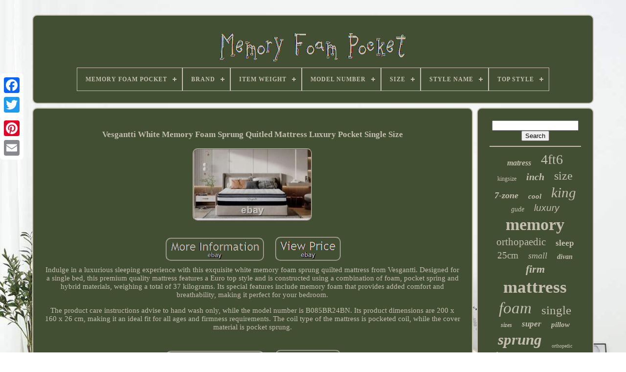

--- FILE ---
content_type: text/html; charset=UTF-8
request_url: https://memoryfoampocket.com/en/vesgantti_white_memory_foam_sprung_quitled_mattress_luxury_pocket_single_size.php
body_size: 5018
content:
  <!DOCTYPE  HTML>  
 	 
<!--/////////////////////////////////-->
<HTML>




<HEAD>   

	 

<TITLE>  
Vesgantti White Memory Foam Sprung Quitled Mattress Luxury Pocket Single Size
 
</TITLE> 

		

 
<LINK	HREF="https://memoryfoampocket.com/favicon.png" TYPE="image/png" REL="icon"> 	

		<META  CONTENT="text/html; charset=UTF-8" HTTP-EQUIV="content-type">		

	
<META CONTENT="width=device-width, initial-scale=1"  NAME="viewport">

  
	
	
 
<!--/////////////////////////////////

	LINK

/////////////////////////////////-->
<LINK HREF="https://memoryfoampocket.com/repyp.css" REL="stylesheet"	TYPE="text/css">
  
	  <LINK REL="stylesheet"  HREF="https://memoryfoampocket.com/moqunudame.css" TYPE="text/css">   


	

<SCRIPT SRC="https://code.jquery.com/jquery-latest.min.js"  TYPE="text/javascript">
</SCRIPT>

 
	   <SCRIPT  TYPE="text/javascript" SRC="https://memoryfoampocket.com/gidopy.js"> 
 </SCRIPT>
  
	 <SCRIPT   SRC="https://memoryfoampocket.com/wemucacury.js"   TYPE="text/javascript">	
	
</SCRIPT>	 
  
	

<SCRIPT SRC="https://memoryfoampocket.com/beqynox.js" ASYNC TYPE="text/javascript"> </SCRIPT>
		<SCRIPT TYPE="text/javascript"	SRC="https://memoryfoampocket.com/rijef.js"   ASYNC>
	
 
 	</SCRIPT>	
	
	

 <SCRIPT TYPE="text/javascript">  
var a2a_config = a2a_config || {};a2a_config.no_3p = 1;	 
	
</SCRIPT>	
 

	
	 	 
<SCRIPT TYPE="text/javascript">
 


	window.onload = function ()
	{
		werizukog('kolaky', 'Search', 'https://memoryfoampocket.com/en/dadilyxuz.php');
		vofyvazi("kukifo.php","nmrqf", "Vesgantti White Memory Foam Sprung Quitled Mattress Luxury Pocket Single Size");
		
		
	}
	</SCRIPT> 
 	</HEAD>

  	
				
<!--/////////////////////////////////-->
<BODY	DATA-ID="296140227456">
  



		  <DIV STYLE="left:0px; top:150px;"	CLASS="a2a_kit a2a_kit_size_32 a2a_floating_style a2a_vertical_style">  

		  
 
<!--/////////////////////////////////-->
<A CLASS="a2a_button_facebook">   
</A>		
		 
 <A  CLASS="a2a_button_twitter">

	</A>  
	  	
		
   <A CLASS="a2a_button_google_plus">
</A>	 	
		 	
<!--/////////////////////////////////
	a
/////////////////////////////////-->
<A  CLASS="a2a_button_pinterest">
 	</A> 



		   	<A	CLASS="a2a_button_email">	



</A>	


	    </DIV> 




	
 <DIV	ID="zuloty">   	 
		
	   <DIV  ID="juzega">	 	   
			   	<A HREF="https://memoryfoampocket.com/en/">
 <IMG  ALT="Memory Foam Pocket" SRC="https://memoryfoampocket.com/en/memory_foam_pocket.gif">	   		</A>
 	
 		 

			
<div id='sogubiji' class='align-center'>
<ul>
<li class='has-sub'><a href='https://memoryfoampocket.com/en/'><span>Memory Foam Pocket</span></a>
<ul>
	<li><a href='https://memoryfoampocket.com/en/all_items_memory_foam_pocket.php'><span>All items</span></a></li>
	<li><a href='https://memoryfoampocket.com/en/recent_items_memory_foam_pocket.php'><span>Recent items</span></a></li>
	<li><a href='https://memoryfoampocket.com/en/most_viewed_items_memory_foam_pocket.php'><span>Most viewed items</span></a></li>
	<li><a href='https://memoryfoampocket.com/en/latest_videos_memory_foam_pocket.php'><span>Latest videos</span></a></li>
</ul>
</li>

<li class='has-sub'><a href='https://memoryfoampocket.com/en/brand/'><span>Brand</span></a>
<ul>
	<li><a href='https://memoryfoampocket.com/en/brand/bed_world.php'><span>Bed-world (71)</span></a></li>
	<li><a href='https://memoryfoampocket.com/en/brand/bedbustersuk.php'><span>Bedbustersuk (126)</span></a></li>
	<li><a href='https://memoryfoampocket.com/en/brand/bedstory.php'><span>Bedstory (70)</span></a></li>
	<li><a href='https://memoryfoampocket.com/en/brand/birlea.php'><span>Birlea (41)</span></a></li>
	<li><a href='https://memoryfoampocket.com/en/brand/dormeo.php'><span>Dormeo (66)</span></a></li>
	<li><a href='https://memoryfoampocket.com/en/brand/dusk.php'><span>Dusk (43)</span></a></li>
	<li><a href='https://memoryfoampocket.com/en/brand/giomani_designs.php'><span>Giomani Designs (42)</span></a></li>
	<li><a href='https://memoryfoampocket.com/en/brand/gude_night.php'><span>Gude Night (189)</span></a></li>
	<li><a href='https://memoryfoampocket.com/en/brand/happy_beds.php'><span>Happy Beds (46)</span></a></li>
	<li><a href='https://memoryfoampocket.com/en/brand/inofia.php'><span>Inofia (83)</span></a></li>
	<li><a href='https://memoryfoampocket.com/en/brand/jonic_essentials.php'><span>Jonic Essentials (49)</span></a></li>
	<li><a href='https://memoryfoampocket.com/en/brand/jumpi.php'><span>Jumpi (35)</span></a></li>
	<li><a href='https://memoryfoampocket.com/en/brand/memory.php'><span>Memory (60)</span></a></li>
	<li><a href='https://memoryfoampocket.com/en/brand/naiveer.php'><span>Naiveer (93)</span></a></li>
	<li><a href='https://memoryfoampocket.com/en/brand/sareer.php'><span>Sareer (68)</span></a></li>
	<li><a href='https://memoryfoampocket.com/en/brand/silentnight.php'><span>Silentnight (40)</span></a></li>
	<li><a href='https://memoryfoampocket.com/en/brand/sleepkings.php'><span>Sleepkings (31)</span></a></li>
	<li><a href='https://memoryfoampocket.com/en/brand/sweetnight.php'><span>Sweetnight (42)</span></a></li>
	<li><a href='https://memoryfoampocket.com/en/brand/teoanns.php'><span>Teoanns (81)</span></a></li>
	<li><a href='https://memoryfoampocket.com/en/brand/teqsli.php'><span>Teqsli (61)</span></a></li>
	<li><a href='https://memoryfoampocket.com/en/recent_items_memory_foam_pocket.php'>Other (2056)</a></li>
</ul>
</li>

<li class='has-sub'><a href='https://memoryfoampocket.com/en/item_weight/'><span>Item Weight</span></a>
<ul>
	<li><a href='https://memoryfoampocket.com/en/item_weight/15_7kg_23_2kg.php'><span>15.7kg / 23.2kg (26)</span></a></li>
	<li><a href='https://memoryfoampocket.com/en/item_weight/15kg_36kg.php'><span>15kg-36kg (27)</span></a></li>
	<li><a href='https://memoryfoampocket.com/en/item_weight/20_kg.php'><span>20 Kg (15)</span></a></li>
	<li><a href='https://memoryfoampocket.com/en/item_weight/22_35_kg.php'><span>22-35 Kg (24)</span></a></li>
	<li><a href='https://memoryfoampocket.com/en/item_weight/22kg.php'><span>22kg (46)</span></a></li>
	<li><a href='https://memoryfoampocket.com/en/item_weight/25_kg.php'><span>25 Kg (21)</span></a></li>
	<li><a href='https://memoryfoampocket.com/en/item_weight/26_kg.php'><span>26 Kg (12)</span></a></li>
	<li><a href='https://memoryfoampocket.com/en/item_weight/27_kg.php'><span>27 Kg (22)</span></a></li>
	<li><a href='https://memoryfoampocket.com/en/item_weight/27kg.php'><span>27kg (15)</span></a></li>
	<li><a href='https://memoryfoampocket.com/en/item_weight/29_kilograms.php'><span>29 Kilograms (78)</span></a></li>
	<li><a href='https://memoryfoampocket.com/en/item_weight/30_kg.php'><span>30 Kg (21)</span></a></li>
	<li><a href='https://memoryfoampocket.com/en/item_weight/31_kg.php'><span>31 Kg (24)</span></a></li>
	<li><a href='https://memoryfoampocket.com/en/item_weight/32_kg.php'><span>32 Kg (16)</span></a></li>
	<li><a href='https://memoryfoampocket.com/en/item_weight/32_5_kg.php'><span>32.5 Kg (14)</span></a></li>
	<li><a href='https://memoryfoampocket.com/en/item_weight/35_kg.php'><span>35 Kg (17)</span></a></li>
	<li><a href='https://memoryfoampocket.com/en/item_weight/35kg.php'><span>35kg (15)</span></a></li>
	<li><a href='https://memoryfoampocket.com/en/item_weight/36_46_kg.php'><span>36 / 46 Kg (21)</span></a></li>
	<li><a href='https://memoryfoampocket.com/en/item_weight/38kg.php'><span>38kg (13)</span></a></li>
	<li><a href='https://memoryfoampocket.com/en/item_weight/40kg.php'><span>40kg (14)</span></a></li>
	<li><a href='https://memoryfoampocket.com/en/item_weight/custom.php'><span>Custom (20)</span></a></li>
	<li><a href='https://memoryfoampocket.com/en/recent_items_memory_foam_pocket.php'>Other (2932)</a></li>
</ul>
</li>

<li class='has-sub'><a href='https://memoryfoampocket.com/en/model_number/'><span>Model Number</span></a>
<ul>
	<li><a href='https://memoryfoampocket.com/en/model_number/b085br24bn.php'><span>B085br24bn (3)</span></a></li>
	<li><a href='https://memoryfoampocket.com/en/model_number/hu_xi_201.php'><span>Hu-xi-201 (3)</span></a></li>
	<li><a href='https://memoryfoampocket.com/en/model_number/lm_25_75.php'><span>Lm-25-75 (2)</span></a></li>
	<li><a href='https://memoryfoampocket.com/en/model_number/mattress.php'><span>Mattress (2)</span></a></li>
	<li><a href='https://memoryfoampocket.com/en/model_number/mh2.php'><span>Mh2 (2)</span></a></li>
	<li><a href='https://memoryfoampocket.com/en/model_number/mm_00098722.php'><span>Mm-00098722 (2)</span></a></li>
	<li><a href='https://memoryfoampocket.com/en/model_number/mm_00098723.php'><span>Mm-00098723 (4)</span></a></li>
	<li><a href='https://memoryfoampocket.com/en/model_number/tsd25d.php'><span>Tsd25d (3)</span></a></li>
	<li><a href='https://memoryfoampocket.com/en/model_number/tsh25k_uk.php'><span>Tsh25k-uk (2)</span></a></li>
	<li><a href='https://memoryfoampocket.com/en/model_number/1.php'><span>‎1 (16)</span></a></li>
	<li><a href='https://memoryfoampocket.com/en/model_number/3mts002_150.php'><span>‎3mts002 150 (2)</span></a></li>
	<li><a href='https://memoryfoampocket.com/en/model_number/9g_3gnu_q97w.php'><span>‎9g-3gnu-q97w (5)</span></a></li>
	<li><a href='https://memoryfoampocket.com/en/model_number/hu_xi_201.php'><span>‎hu-xi-201 (4)</span></a></li>
	<li><a href='https://memoryfoampocket.com/en/model_number/mattress.php'><span>‎mattress (6)</span></a></li>
	<li><a href='https://memoryfoampocket.com/en/model_number/mm_00098723.php'><span>‎mm-00098723 (3)</span></a></li>
	<li><a href='https://memoryfoampocket.com/en/model_number/mts002.php'><span>‎mts002 (2)</span></a></li>
	<li><a href='https://memoryfoampocket.com/en/model_number/mts010.php'><span>‎mts010 (11)</span></a></li>
	<li><a href='https://memoryfoampocket.com/en/model_number/slc_493.php'><span>‎slc-493 (2)</span></a></li>
	<li><a href='https://memoryfoampocket.com/en/model_number/smdouble001.php'><span>‎smdouble001 (4)</span></a></li>
	<li><a href='https://memoryfoampocket.com/en/model_number/xysms002k.php'><span>‎xysms002k (3)</span></a></li>
	<li><a href='https://memoryfoampocket.com/en/recent_items_memory_foam_pocket.php'>Other (3312)</a></li>
</ul>
</li>

<li class='has-sub'><a href='https://memoryfoampocket.com/en/size/'><span>Size</span></a>
<ul>
	<li><a href='https://memoryfoampocket.com/en/size/2ft6_small_single.php'><span>2ft6 Small Single (15)</span></a></li>
	<li><a href='https://memoryfoampocket.com/en/size/3ft_single.php'><span>3ft - Single (66)</span></a></li>
	<li><a href='https://memoryfoampocket.com/en/size/3ft_single.php'><span>3ft Single (60)</span></a></li>
	<li><a href='https://memoryfoampocket.com/en/size/4ft_small_double.php'><span>4ft - Small Double (43)</span></a></li>
	<li><a href='https://memoryfoampocket.com/en/size/4ft_small_double.php'><span>4ft Small Double (39)</span></a></li>
	<li><a href='https://memoryfoampocket.com/en/size/4ft6_double.php'><span>4ft6 - Double (37)</span></a></li>
	<li><a href='https://memoryfoampocket.com/en/size/4ft6_double.php'><span>4ft6 Double (89)</span></a></li>
	<li><a href='https://memoryfoampocket.com/en/size/5ft_king_size.php'><span>5ft - King Size (32)</span></a></li>
	<li><a href='https://memoryfoampocket.com/en/size/5ft_king_size.php'><span>5ft King Size (14)</span></a></li>
	<li><a href='https://memoryfoampocket.com/en/size/5ft_kingsize.php'><span>5ft Kingsize (51)</span></a></li>
	<li><a href='https://memoryfoampocket.com/en/size/6ft_super_king.php'><span>6ft Super King (12)</span></a></li>
	<li><a href='https://memoryfoampocket.com/en/size/as_shown.php'><span>As Shown (26)</span></a></li>
	<li><a href='https://memoryfoampocket.com/en/size/double.php'><span>Double (517)</span></a></li>
	<li><a href='https://memoryfoampocket.com/en/size/king.php'><span>King (261)</span></a></li>
	<li><a href='https://memoryfoampocket.com/en/size/single.php'><span>Single (266)</span></a></li>
	<li><a href='https://memoryfoampocket.com/en/size/single_90x190cm.php'><span>Single (90x190cm) (12)</span></a></li>
	<li><a href='https://memoryfoampocket.com/en/size/single_90x190x25cm.php'><span>Single (90x190x25cm) (22)</span></a></li>
	<li><a href='https://memoryfoampocket.com/en/size/small_double.php'><span>Small Double (131)</span></a></li>
	<li><a href='https://memoryfoampocket.com/en/size/super_king.php'><span>Super King (94)</span></a></li>
	<li><a href='https://memoryfoampocket.com/en/size/various_sizes.php'><span>Various Sizes (49)</span></a></li>
	<li><a href='https://memoryfoampocket.com/en/recent_items_memory_foam_pocket.php'>Other (1557)</a></li>
</ul>
</li>

<li class='has-sub'><a href='https://memoryfoampocket.com/en/style_name/'><span>Style Name</span></a>
<ul>
	<li><a href='https://memoryfoampocket.com/en/style_name/22cm.php'><span>22cm (5)</span></a></li>
	<li><a href='https://memoryfoampocket.com/en/style_name/25cm.php'><span>25cm (11)</span></a></li>
	<li><a href='https://memoryfoampocket.com/en/style_name/26cm.php'><span>26cm (4)</span></a></li>
	<li><a href='https://memoryfoampocket.com/en/style_name/27cm.php'><span>27cm (7)</span></a></li>
	<li><a href='https://memoryfoampocket.com/en/style_name/black.php'><span>Black (3)</span></a></li>
	<li><a href='https://memoryfoampocket.com/en/style_name/height_20cm.php'><span>Height 20cm (2)</span></a></li>
	<li><a href='https://memoryfoampocket.com/en/style_name/single.php'><span>Single (2)</span></a></li>
	<li><a href='https://memoryfoampocket.com/en/recent_items_memory_foam_pocket.php'>Other (3359)</a></li>
</ul>
</li>

<li class='has-sub'><a href='https://memoryfoampocket.com/en/top_style/'><span>Top Style</span></a>
<ul>
	<li><a href='https://memoryfoampocket.com/en/top_style/box_top.php'><span>Box Top (5)</span></a></li>
	<li><a href='https://memoryfoampocket.com/en/top_style/euro_top.php'><span>Euro Top (212)</span></a></li>
	<li><a href='https://memoryfoampocket.com/en/top_style/gel_top.php'><span>Gel Top (18)</span></a></li>
	<li><a href='https://memoryfoampocket.com/en/top_style/jacquard_fabric.php'><span>Jacquard Fabric (4)</span></a></li>
	<li><a href='https://memoryfoampocket.com/en/top_style/pillow_top.php'><span>Pillow Top (11)</span></a></li>
	<li><a href='https://memoryfoampocket.com/en/top_style/smooth_top.php'><span>Smooth Top (18)</span></a></li>
	<li><a href='https://memoryfoampocket.com/en/top_style/super_euro_top.php'><span>Super Euro Top (5)</span></a></li>
	<li><a href='https://memoryfoampocket.com/en/top_style/tight_top.php'><span>Tight Top (51)</span></a></li>
	<li><a href='https://memoryfoampocket.com/en/recent_items_memory_foam_pocket.php'>Other (3069)</a></li>
</ul>
</li>

</ul>
</div>

		 </DIV> 
 

			 
<!--/////////////////////////////////-->
<DIV ID="qalynomy">


 
 	 
			   
<DIV  ID="napybib">
 
				 
<DIV	ID="tebolipa">  	    </DIV>

				<h1 class="[base64]">Vesgantti White Memory Foam Sprung Quitled Mattress Luxury Pocket Single Size</h1>  <br/>  	
<img class="ng8id4dEh" src="https://memoryfoampocket.com/en/image/Vesgantti_White_Memory_Foam_Sprung_Quitled_Mattress_Luxury_Pocket_Single_Size_01_qo.jpg" title="Vesgantti White Memory Foam Sprung Quitled Mattress Luxury Pocket Single Size" alt="Vesgantti White Memory Foam Sprung Quitled Mattress Luxury Pocket Single Size"/>

	<br/>	
<br/>

 


<img class="ng8id4dEh" src="https://memoryfoampocket.com/en/sivy.gif" title="Vesgantti White Memory Foam Sprung Quitled Mattress Luxury Pocket Single Size" alt="Vesgantti White Memory Foam Sprung Quitled Mattress Luxury Pocket Single Size"/>  <img class="ng8id4dEh" src="https://memoryfoampocket.com/en/cyhumilec.gif" title="Vesgantti White Memory Foam Sprung Quitled Mattress Luxury Pocket Single Size" alt="Vesgantti White Memory Foam Sprung Quitled Mattress Luxury Pocket Single Size"/>	
  	 <br/>	 Indulge in a luxurious sleeping experience with this exquisite white memory foam sprung quilted mattress from Vesgantti. Designed for a single bed, this premium quality mattress features a Euro top style and is constructed using a combination of foam, pocket spring and hybrid materials, weighing a total of 37 kilograms. Its special features include memory foam that provides added comfort and breathability, making it perfect for your bedroom.
	<p>   The product care instructions advise to hand wash only, while the model number is B085BR24BN. Its product dimensions are 200 x 160 x 26 cm, making it an ideal fit for all ages and firmness requirements. The coil type of the mattress is pocketed coil, while the cover material is pocket sprung.
</p> 
	
 <br/>
	 <img class="ng8id4dEh" src="https://memoryfoampocket.com/en/sivy.gif" title="Vesgantti White Memory Foam Sprung Quitled Mattress Luxury Pocket Single Size" alt="Vesgantti White Memory Foam Sprung Quitled Mattress Luxury Pocket Single Size"/>  <img class="ng8id4dEh" src="https://memoryfoampocket.com/en/cyhumilec.gif" title="Vesgantti White Memory Foam Sprung Quitled Mattress Luxury Pocket Single Size" alt="Vesgantti White Memory Foam Sprung Quitled Mattress Luxury Pocket Single Size"/>	
	 <br/>		 
				
					<SCRIPT  TYPE="text/javascript">  
					faban();
					 
 </SCRIPT>
	
			
				 
	
<!--/////////////////////////////////
	div
/////////////////////////////////-->
<DIV CLASS="a2a_kit a2a_kit_size_32 a2a_default_style"	STYLE="margin:10px auto;width:200px;">	

						
<A CLASS="a2a_button_facebook">		
</A> 		 


					 	  <A	CLASS="a2a_button_twitter">		</A>	


					


 <A CLASS="a2a_button_google_plus">  </A>



					
<A   CLASS="a2a_button_pinterest">

	
</A>  	
						   
<A  CLASS="a2a_button_email">
  </A>

	
				
	</DIV>
 	
					
				
			 </DIV>
 
				  <DIV   ID="dahuxifeh"> 		

 

				
				
<DIV  ID="kolaky">  	 
					 		<HR>	
 	 
				
	</DIV>

						 
<DIV  ID="qucososyg">		 	</DIV>	 
				
				
	
 
<!--/////////////////////////////////-->
<DIV   ID="zojagafet">
	
  
					<a style="font-family:Wide Latin;font-size:16px;font-weight:bold;font-style:oblique;text-decoration:none" href="https://memoryfoampocket.com/en/t/matress.php">matress</a><a style="font-family:Century Gothic;font-size:28px;font-weight:normal;font-style:normal;text-decoration:none" href="https://memoryfoampocket.com/en/t/4ft6.php">4ft6</a><a style="font-family:Sonoma Italic;font-size:12px;font-weight:lighter;font-style:normal;text-decoration:none" href="https://memoryfoampocket.com/en/t/kingsize.php">kingsize</a><a style="font-family:Desdemona;font-size:20px;font-weight:bolder;font-style:oblique;text-decoration:none" href="https://memoryfoampocket.com/en/t/inch.php">inch</a><a style="font-family:Albertus Medium;font-size:24px;font-weight:lighter;font-style:normal;text-decoration:none" href="https://memoryfoampocket.com/en/t/size.php">size</a><a style="font-family:Lincoln;font-size:18px;font-weight:bold;font-style:italic;text-decoration:none" href="https://memoryfoampocket.com/en/t/7_zone.php">7-zone</a><a style="font-family:Algerian;font-size:15px;font-weight:bold;font-style:italic;text-decoration:none" href="https://memoryfoampocket.com/en/t/cool.php">cool</a><a style="font-family:Lansbury;font-size:29px;font-weight:lighter;font-style:oblique;text-decoration:none" href="https://memoryfoampocket.com/en/t/king.php">king</a><a style="font-family:DawnCastle;font-size:14px;font-weight:normal;font-style:italic;text-decoration:none" href="https://memoryfoampocket.com/en/t/gude.php">gude</a><a style="font-family:Arial;font-size:19px;font-weight:lighter;font-style:oblique;text-decoration:none" href="https://memoryfoampocket.com/en/t/luxury.php">luxury</a><a style="font-family:Expo;font-size:34px;font-weight:bold;font-style:normal;text-decoration:none" href="https://memoryfoampocket.com/en/t/memory.php">memory</a><a style="font-family:Arial MT Condensed Light;font-size:21px;font-weight:lighter;font-style:normal;text-decoration:none" href="https://memoryfoampocket.com/en/t/orthopaedic.php">orthopaedic</a><a style="font-family:Ner Berolina MT;font-size:17px;font-weight:bold;font-style:normal;text-decoration:none" href="https://memoryfoampocket.com/en/t/sleep.php">sleep</a><a style="font-family:Brooklyn;font-size:19px;font-weight:normal;font-style:normal;text-decoration:none" href="https://memoryfoampocket.com/en/t/25cm.php">25cm</a><a style="font-family:Bodoni MT Ultra Bold;font-size:18px;font-weight:normal;font-style:oblique;text-decoration:none" href="https://memoryfoampocket.com/en/t/small.php">small</a><a style="font-family:Footlight MT Light;font-size:14px;font-weight:bolder;font-style:oblique;text-decoration:none" href="https://memoryfoampocket.com/en/t/divan.php">divan</a><a style="font-family:New York;font-size:22px;font-weight:bold;font-style:italic;text-decoration:none" href="https://memoryfoampocket.com/en/t/firm.php">firm</a><a style="font-family:Century Schoolbook;font-size:35px;font-weight:bolder;font-style:normal;text-decoration:none" href="https://memoryfoampocket.com/en/t/mattress.php">mattress</a><a style="font-family:Garamond;font-size:33px;font-weight:normal;font-style:oblique;text-decoration:none" href="https://memoryfoampocket.com/en/t/foam.php">foam</a><a style="font-family:Cursive Elegant;font-size:25px;font-weight:normal;font-style:normal;text-decoration:none" href="https://memoryfoampocket.com/en/t/single.php">single</a><a style="font-family:Aardvark;font-size:12px;font-weight:bold;font-style:italic;text-decoration:none" href="https://memoryfoampocket.com/en/t/sizes.php">sizes</a><a style="font-family:Coronet;font-size:17px;font-weight:bold;font-style:oblique;text-decoration:none" href="https://memoryfoampocket.com/en/t/super.php">super</a><a style="font-family:Carleton ;font-size:15px;font-weight:bolder;font-style:italic;text-decoration:none" href="https://memoryfoampocket.com/en/t/pillow.php">pillow</a><a style="font-family:Colonna MT;font-size:31px;font-weight:bolder;font-style:oblique;text-decoration:none" href="https://memoryfoampocket.com/en/t/sprung.php">sprung</a><a style="font-family:Coronet;font-size:10px;font-weight:lighter;font-style:normal;text-decoration:none" href="https://memoryfoampocket.com/en/t/orthopedic.php">orthopedic</a><a style="font-family:Letter Gothic;font-size:16px;font-weight:lighter;font-style:normal;text-decoration:none" href="https://memoryfoampocket.com/en/t/deep.php">deep</a><a style="font-family:Albertus Extra Bold;font-size:11px;font-weight:bold;font-style:oblique;text-decoration:none" href="https://memoryfoampocket.com/en/t/breathable.php">breathable</a><a style="font-family:DawnCastle;font-size:11px;font-weight:bolder;font-style:oblique;text-decoration:none" href="https://memoryfoampocket.com/en/t/mattresses.php">mattresses</a><a style="font-family:Albertus Medium;font-size:23px;font-weight:bolder;font-style:normal;text-decoration:none" href="https://memoryfoampocket.com/en/t/medium.php">medium</a><a style="font-family:Swiss721 BlkEx BT;font-size:27px;font-weight:bolder;font-style:oblique;text-decoration:none" href="https://memoryfoampocket.com/en/t/hybrid.php">hybrid</a><a style="font-family:Georgia;font-size:13px;font-weight:bolder;font-style:italic;text-decoration:none" href="https://memoryfoampocket.com/en/t/quilted.php">quilted</a><a style="font-family:Old English;font-size:13px;font-weight:bold;font-style:normal;text-decoration:none" href="https://memoryfoampocket.com/en/t/springs.php">springs</a><a style="font-family:Cursive Elegant;font-size:26px;font-weight:bold;font-style:italic;text-decoration:none" href="https://memoryfoampocket.com/en/t/spring.php">spring</a><a style="font-family:Humanst521 Cn BT;font-size:32px;font-weight:bolder;font-style:oblique;text-decoration:none" href="https://memoryfoampocket.com/en/t/pocket.php">pocket</a><a style="font-family:Gill Sans Condensed Bold;font-size:30px;font-weight:normal;font-style:oblique;text-decoration:none" href="https://memoryfoampocket.com/en/t/double.php">double</a>  
				 	</DIV>
			
			 	</DIV> 



		</DIV>
 
	
		
  
<DIV ID="linebij"> 
 
		
			    <UL>  
				 	<LI>
  
					  <A   HREF="https://memoryfoampocket.com/en/">
 
 Memory Foam Pocket </A> 
	
 	  
				 
</LI>



				

<LI> 


					   	<A HREF="https://memoryfoampocket.com/en/contact_us.php"> 
 Contact Form  </A>   

				 	

</LI>	
				 <LI> 
  
	 
						<A HREF="https://memoryfoampocket.com/en/privacy.php">	   Privacy Policy </A>
	



				
</LI>
 
				<LI> 
					  
 
	<A HREF="https://memoryfoampocket.com/en/wyluwypyg.php">  
 Terms of Use
    </A> 
  
				


</LI>

					 

<LI>
  		

					

 <A  HREF="https://memoryfoampocket.com/?l=en">	 EN
 
 	</A>
 
					&nbsp;
					 

<A HREF="https://memoryfoampocket.com/?l=fr">
 	

FR
 		 </A>   
				


</LI> 
	
				
				
				

  <DIV STYLE="margin:10px auto;width:200px;" CLASS="a2a_kit a2a_kit_size_32 a2a_default_style">


					
<A  CLASS="a2a_button_facebook">  	 
  	</A>
 	
						 	 
<A  CLASS="a2a_button_twitter"></A>



							
		<A  CLASS="a2a_button_google_plus">	 
</A>

 
						
	
	<A  CLASS="a2a_button_pinterest">	
 </A>	   	
					 
<A  CLASS="a2a_button_email">
</A>  	 
	 
				  
</DIV>   	
				
			     </UL>	 

			
		 </DIV>    

	 </DIV> 
   	 
 

<!--/////////////////////////////////
	SCRIPT
/////////////////////////////////-->
<SCRIPT SRC="//static.addtoany.com/menu/page.js"	TYPE="text/javascript"> </SCRIPT>
	</BODY>	
 	
 

   </HTML>   